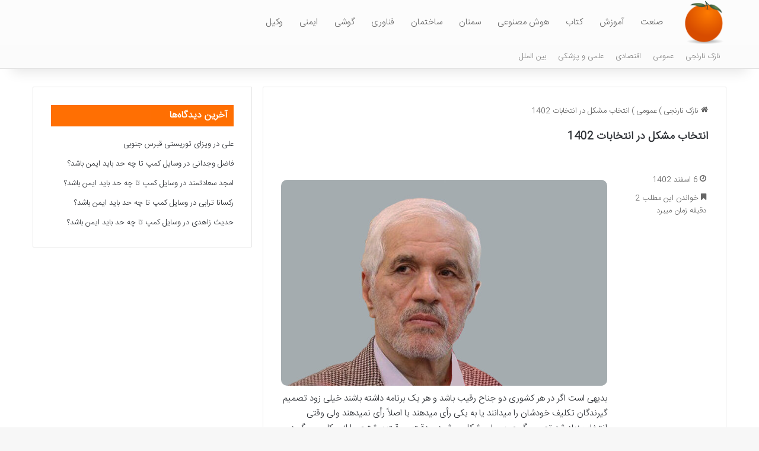

--- FILE ---
content_type: text/html; charset=UTF-8
request_url: https://nazok-narenji.ir/25512/%D8%A7%D9%86%D8%AA%D8%AE%D8%A7%D8%A8-%D9%85%D8%B4%DA%A9%D9%84-%D8%AF%D8%B1-%D8%A7%D9%86%D8%AA%D8%AE%D8%A7%D8%A8%D8%A7%D8%AA-1402/
body_size: 12582
content:
<!DOCTYPE html>
<html dir="rtl" lang="fa-IR" class="" data-skin="light" prefix="og: https://ogp.me/ns#">
<head>
	<meta charset="UTF-8" />
	<link rel="profile" href="https://gmpg.org/xfn/11" />
	
<!-- بهینه‌سازی موتور جستجو توسط Rank Math - https://rankmath.com/ -->
<title>انتخاب مشکل در انتخابات 1402 - نازک نارنجی</title>
<meta name="description" content="بدیهی است اگر در هر کشوری دو جناح رقیب باشد و هر یک برنامه داشته باشند خیلی زود تصمیم گیرندگان تکلیف خودشان را میدانند یا به یکی رأی میدهند یا اصلاً رأی"/>
<meta name="robots" content="follow, index, max-snippet:-1, max-video-preview:-1, max-image-preview:large"/>
<link rel="canonical" href="https://nazok-narenji.ir/25512/%d8%a7%d9%86%d8%aa%d8%ae%d8%a7%d8%a8-%d9%85%d8%b4%da%a9%d9%84-%d8%af%d8%b1-%d8%a7%d9%86%d8%aa%d8%ae%d8%a7%d8%a8%d8%a7%d8%aa-1402/" />
<meta property="og:locale" content="fa_IR" />
<meta property="og:type" content="article" />
<meta property="og:title" content="انتخاب مشکل در انتخابات 1402 - نازک نارنجی" />
<meta property="og:description" content="بدیهی است اگر در هر کشوری دو جناح رقیب باشد و هر یک برنامه داشته باشند خیلی زود تصمیم گیرندگان تکلیف خودشان را میدانند یا به یکی رأی میدهند یا اصلاً رأی" />
<meta property="og:url" content="https://nazok-narenji.ir/25512/%d8%a7%d9%86%d8%aa%d8%ae%d8%a7%d8%a8-%d9%85%d8%b4%da%a9%d9%84-%d8%af%d8%b1-%d8%a7%d9%86%d8%aa%d8%ae%d8%a7%d8%a8%d8%a7%d8%aa-1402/" />
<meta property="og:site_name" content="نازک نارنجی" />
<meta property="article:section" content="عمومی" />
<meta property="og:image" content="https://nazok-narenji.ir/wp-content/uploads/2024/01/5281341.jpg" />
<meta property="og:image:secure_url" content="https://nazok-narenji.ir/wp-content/uploads/2024/01/5281341.jpg" />
<meta property="og:image:width" content="665" />
<meta property="og:image:height" content="419" />
<meta property="og:image:alt" content="انتخاب مشکل در انتخابات 1402" />
<meta property="og:image:type" content="image/jpeg" />
<meta name="twitter:card" content="summary_large_image" />
<meta name="twitter:title" content="انتخاب مشکل در انتخابات 1402 - نازک نارنجی" />
<meta name="twitter:description" content="بدیهی است اگر در هر کشوری دو جناح رقیب باشد و هر یک برنامه داشته باشند خیلی زود تصمیم گیرندگان تکلیف خودشان را میدانند یا به یکی رأی میدهند یا اصلاً رأی" />
<meta name="twitter:image" content="https://nazok-narenji.ir/wp-content/uploads/2024/01/5281341.jpg" />
<meta name="twitter:label1" content="نویسنده" />
<meta name="twitter:data1" content="تحریریه سایت" />
<meta name="twitter:label2" content="زمان خواندن" />
<meta name="twitter:data2" content="2 دقیقه" />
<!-- /افزونه سئو ورپرس Rank Math -->

<link rel="alternate" type="application/rss+xml" title="نازک نارنجی &raquo; خوراک" href="https://nazok-narenji.ir/feed/" />
<link rel="alternate" type="application/rss+xml" title="نازک نارنجی &raquo; خوراک دیدگاه‌ها" href="https://nazok-narenji.ir/comments/feed/" />

		<style type="text/css">
			:root{				
			--tie-preset-gradient-1: linear-gradient(135deg, rgba(6, 147, 227, 1) 0%, rgb(155, 81, 224) 100%);
			--tie-preset-gradient-2: linear-gradient(135deg, rgb(122, 220, 180) 0%, rgb(0, 208, 130) 100%);
			--tie-preset-gradient-3: linear-gradient(135deg, rgba(252, 185, 0, 1) 0%, rgba(255, 105, 0, 1) 100%);
			--tie-preset-gradient-4: linear-gradient(135deg, rgba(255, 105, 0, 1) 0%, rgb(207, 46, 46) 100%);
			--tie-preset-gradient-5: linear-gradient(135deg, rgb(238, 238, 238) 0%, rgb(169, 184, 195) 100%);
			--tie-preset-gradient-6: linear-gradient(135deg, rgb(74, 234, 220) 0%, rgb(151, 120, 209) 20%, rgb(207, 42, 186) 40%, rgb(238, 44, 130) 60%, rgb(251, 105, 98) 80%, rgb(254, 248, 76) 100%);
			--tie-preset-gradient-7: linear-gradient(135deg, rgb(255, 206, 236) 0%, rgb(152, 150, 240) 100%);
			--tie-preset-gradient-8: linear-gradient(135deg, rgb(254, 205, 165) 0%, rgb(254, 45, 45) 50%, rgb(107, 0, 62) 100%);
			--tie-preset-gradient-9: linear-gradient(135deg, rgb(255, 203, 112) 0%, rgb(199, 81, 192) 50%, rgb(65, 88, 208) 100%);
			--tie-preset-gradient-10: linear-gradient(135deg, rgb(255, 245, 203) 0%, rgb(182, 227, 212) 50%, rgb(51, 167, 181) 100%);
			--tie-preset-gradient-11: linear-gradient(135deg, rgb(202, 248, 128) 0%, rgb(113, 206, 126) 100%);
			--tie-preset-gradient-12: linear-gradient(135deg, rgb(2, 3, 129) 0%, rgb(40, 116, 252) 100%);
			--tie-preset-gradient-13: linear-gradient(135deg, #4D34FA, #ad34fa);
			--tie-preset-gradient-14: linear-gradient(135deg, #0057FF, #31B5FF);
			--tie-preset-gradient-15: linear-gradient(135deg, #FF007A, #FF81BD);
			--tie-preset-gradient-16: linear-gradient(135deg, #14111E, #4B4462);
			--tie-preset-gradient-17: linear-gradient(135deg, #F32758, #FFC581);

			
					--main-nav-background: #FFFFFF;
					--main-nav-secondry-background: rgba(0,0,0,0.03);
					--main-nav-primary-color: #0088ff;
					--main-nav-contrast-primary-color: #FFFFFF;
					--main-nav-text-color: #2c2f34;
					--main-nav-secondry-text-color: rgba(0,0,0,0.5);
					--main-nav-main-border-color: rgba(0,0,0,0.1);
					--main-nav-secondry-border-color: rgba(0,0,0,0.08);
				
			}
		</style>
	<link rel="alternate" title="oEmbed (JSON)" type="application/json+oembed" href="https://nazok-narenji.ir/wp-json/oembed/1.0/embed?url=https%3A%2F%2Fnazok-narenji.ir%2F25512%2F%25d8%25a7%25d9%2586%25d8%25aa%25d8%25ae%25d8%25a7%25d8%25a8-%25d9%2585%25d8%25b4%25da%25a9%25d9%2584-%25d8%25af%25d8%25b1-%25d8%25a7%25d9%2586%25d8%25aa%25d8%25ae%25d8%25a7%25d8%25a8%25d8%25a7%25d8%25aa-1402%2F" />
<link rel="alternate" title="oEmbed (XML)" type="text/xml+oembed" href="https://nazok-narenji.ir/wp-json/oembed/1.0/embed?url=https%3A%2F%2Fnazok-narenji.ir%2F25512%2F%25d8%25a7%25d9%2586%25d8%25aa%25d8%25ae%25d8%25a7%25d8%25a8-%25d9%2585%25d8%25b4%25da%25a9%25d9%2584-%25d8%25af%25d8%25b1-%25d8%25a7%25d9%2586%25d8%25aa%25d8%25ae%25d8%25a7%25d8%25a8%25d8%25a7%25d8%25aa-1402%2F&#038;format=xml" />
<meta name="viewport" content="width=device-width, initial-scale=1.0" /><style id='wp-img-auto-sizes-contain-inline-css' type='text/css'>
img:is([sizes=auto i],[sizes^="auto," i]){contain-intrinsic-size:3000px 1500px}
/*# sourceURL=wp-img-auto-sizes-contain-inline-css */
</style>
<style id='wp-emoji-styles-inline-css' type='text/css'>

	img.wp-smiley, img.emoji {
		display: inline !important;
		border: none !important;
		box-shadow: none !important;
		height: 1em !important;
		width: 1em !important;
		margin: 0 0.07em !important;
		vertical-align: -0.1em !important;
		background: none !important;
		padding: 0 !important;
	}
/*# sourceURL=wp-emoji-styles-inline-css */
</style>
<link rel='stylesheet' id='tie-css-base-css' href='https://nazok-narenji.ir/wp-content/themes/nazok-narenji/assets/css/base.min.css?ver=7.5.1' type='text/css' media='all' />
<link rel='stylesheet' id='tie-css-styles-css' href='https://nazok-narenji.ir/wp-content/themes/nazok-narenji/assets/css/style.min.css?ver=7.5.1' type='text/css' media='all' />
<link rel='stylesheet' id='tie-css-widgets-css' href='https://nazok-narenji.ir/wp-content/themes/nazok-narenji/assets/css/widgets.min.css?ver=7.5.1' type='text/css' media='all' />
<link rel='stylesheet' id='tie-css-helpers-css' href='https://nazok-narenji.ir/wp-content/themes/nazok-narenji/assets/css/helpers.min.css?ver=7.5.1' type='text/css' media='all' />
<link rel='stylesheet' id='tie-fontawesome5-css' href='https://nazok-narenji.ir/wp-content/themes/nazok-narenji/assets/css/fontawesome.css?ver=7.5.1' type='text/css' media='all' />
<link rel='stylesheet' id='tie-css-single-css' href='https://nazok-narenji.ir/wp-content/themes/nazok-narenji/assets/css/single.min.css?ver=7.5.1' type='text/css' media='all' />
<link rel='stylesheet' id='tie-css-print-css' href='https://nazok-narenji.ir/wp-content/themes/nazok-narenji/assets/css/print.css?ver=7.5.1' type='text/css' media='print' />
<link rel='stylesheet' id='tie-theme-rtl-css-css' href='https://nazok-narenji.ir/wp-content/themes/nazok-narenji/rtl.css?ver=6.9' type='text/css' media='all' />
<link rel='stylesheet' id='tie-theme-child-css-css' href='https://nazok-narenji.ir/wp-content/themes/nazok-narenji-child/style.css?ver=6.9' type='text/css' media='all' />
<style id='tie-theme-child-css-inline-css' type='text/css'>
@font-face {font-family: 'IRANSansWeb_Light';font-display: swap;src: url('https://nazok-narenji.ir/wp-content/uploads/2020/02/IRANSansWeb_Light.eot');src: url('https://nazok-narenji.ir/wp-content/uploads/2020/02/IRANSansWeb_Light.eot?#iefix') format('embedded-opentype'),url('https://nazok-narenji.ir/wp-content/uploads/2020/02/IRANSansWeb_Light.woff2') format('woff2'),url('https://nazok-narenji.ir/wp-content/uploads/2020/02/IRANSansWeb_Light.woff') format('woff'),url('https://nazok-narenji.ir/wp-content/uploads/2020/02/IRANSansWeb_Light.ttf') format('truetype');}@font-face {font-family: 'IRANSansWeb_Light';font-display: swap;;}@font-face {font-family: 'IRANSansWeb_Light';font-display: swap;;}@font-face {font-family: 'IRANSansWeb_Light';font-display: swap;;}body{font-family: 'IRANSansWeb_Light';}.logo-text,h1,h2,h3,h4,h5,h6,.the-subtitle{font-family: 'IRANSansWeb_Light';}#main-nav .main-menu > ul > li > a{font-family: 'IRANSansWeb_Light';}blockquote p{font-family: 'IRANSansWeb_Light';}#main-nav .main-menu > ul > li > a{font-size: 15px;font-weight: 500;}.entry-header h1.entry-title{font-size: 18px;font-weight: 600;}h1.page-title{font-size: 18px;}#the-post .entry-content,#the-post .entry-content p{font-size: 15px;font-weight: 500;}#tie-wrapper .mag-box-title h3{font-size: 14px;}@media (min-width: 768px){.section-title-big{font-size: 14px;}}.entry h1{font-size: 15px;}.entry h2{font-size: 14px;}.entry h3{font-size: 14px;}.entry h4{font-size: 14px;}.entry h5{font-size: 14px;}.entry h6{font-size: 14px;}#tie-wrapper .widget-title .the-subtitle,#tie-wrapper #comments-title,#tie-wrapper .comment-reply-title,#tie-wrapper .woocommerce-tabs .panel h2,#tie-wrapper .related.products h2,#tie-wrapper #bbpress-forums #new-post > fieldset.bbp-form > legend,#tie-wrapper .entry-content .review-box-header{font-size: 16px;}.post-widget-body .post-title,.timeline-widget ul li h3,.posts-list-half-posts li .post-title{font-size: 14px;}#tie-wrapper .media-page-layout .thumb-title,#tie-wrapper .mag-box.full-width-img-news-box .posts-items>li .post-title,#tie-wrapper .miscellaneous-box .posts-items>li:first-child .post-title,#tie-wrapper .big-thumb-left-box .posts-items li:first-child .post-title{font-size: 13px;font-weight: 300;}#tie-wrapper .mag-box.wide-post-box .posts-items>li:nth-child(n) .post-title,#tie-wrapper .mag-box.big-post-left-box li:first-child .post-title,#tie-wrapper .mag-box.big-post-top-box li:first-child .post-title,#tie-wrapper .mag-box.half-box li:first-child .post-title,#tie-wrapper .mag-box.big-posts-box .posts-items>li:nth-child(n) .post-title,#tie-wrapper .mag-box.mini-posts-box .posts-items>li:nth-child(n) .post-title,#tie-wrapper .mag-box.latest-poroducts-box .products .product h2{font-size: 13px;}#tie-wrapper .mag-box.big-post-left-box li:not(:first-child) .post-title,#tie-wrapper .mag-box.big-post-top-box li:not(:first-child) .post-title,#tie-wrapper .mag-box.half-box li:not(:first-child) .post-title,#tie-wrapper .mag-box.big-thumb-left-box li:not(:first-child) .post-title,#tie-wrapper .mag-box.scrolling-box .slide .post-title,#tie-wrapper .mag-box.miscellaneous-box li:not(:first-child) .post-title{font-size: 13px;font-weight: 500;}@media (min-width: 992px){.full-width .fullwidth-slider-wrapper .thumb-overlay .thumb-content .thumb-title,.full-width .wide-next-prev-slider-wrapper .thumb-overlay .thumb-content .thumb-title,.full-width .wide-slider-with-navfor-wrapper .thumb-overlay .thumb-content .thumb-title,.full-width .boxed-slider-wrapper .thumb-overlay .thumb-title{font-size: 15px;}}@media (min-width: 992px){.has-sidebar .fullwidth-slider-wrapper .thumb-overlay .thumb-content .thumb-title,.has-sidebar .wide-next-prev-slider-wrapper .thumb-overlay .thumb-content .thumb-title,.has-sidebar .wide-slider-with-navfor-wrapper .thumb-overlay .thumb-content .thumb-title,.has-sidebar .boxed-slider-wrapper .thumb-overlay .thumb-title{font-size: 14px;}}@media (min-width: 768px){#tie-wrapper .main-slider.grid-3-slides .slide .grid-item:nth-child(1) .thumb-title,#tie-wrapper .main-slider.grid-5-first-big .slide .grid-item:nth-child(1) .thumb-title,#tie-wrapper .main-slider.grid-5-big-centerd .slide .grid-item:nth-child(1) .thumb-title,#tie-wrapper .main-slider.grid-4-big-first-half-second .slide .grid-item:nth-child(1) .thumb-title,#tie-wrapper .main-slider.grid-2-big .thumb-overlay .thumb-title,#tie-wrapper .wide-slider-three-slids-wrapper .thumb-title{font-size: 14px;}}@media (min-width: 768px){#tie-wrapper .boxed-slider-three-slides-wrapper .slide .thumb-title,#tie-wrapper .grid-3-slides .slide .grid-item:nth-child(n+2) .thumb-title,#tie-wrapper .grid-5-first-big .slide .grid-item:nth-child(n+2) .thumb-title,#tie-wrapper .grid-5-big-centerd .slide .grid-item:nth-child(n+2) .thumb-title,#tie-wrapper .grid-4-big-first-half-second .slide .grid-item:nth-child(n+2) .thumb-title,#tie-wrapper .grid-5-in-rows .grid-item:nth-child(n) .thumb-overlay .thumb-title,#tie-wrapper .main-slider.grid-4-slides .thumb-overlay .thumb-title,#tie-wrapper .grid-6-slides .thumb-overlay .thumb-title,#tie-wrapper .boxed-four-taller-slider .slide .thumb-title{font-size: 14px;}}#tie-body{background-image: url(https://nazok-narenji.ir/wp-content/themes/nazok-narenji/assets/images/patterns/body-bg1.png);}:root:root{--brand-color: #ff6e00;--dark-brand-color: #cd3c00;--bright-color: #FFFFFF;--base-color: #2c2f34;}#reading-position-indicator{box-shadow: 0 0 10px rgba( 255,110,0,0.7);}:root:root{--brand-color: #ff6e00;--dark-brand-color: #cd3c00;--bright-color: #FFFFFF;--base-color: #2c2f34;}#reading-position-indicator{box-shadow: 0 0 10px rgba( 255,110,0,0.7);}#header-notification-bar{background: var( --tie-preset-gradient-13 );}#header-notification-bar{--tie-buttons-color: #FFFFFF;--tie-buttons-border-color: #FFFFFF;--tie-buttons-hover-color: #e1e1e1;--tie-buttons-hover-text: #000000;}#header-notification-bar{--tie-buttons-text: #000000;}#top-nav,#top-nav .sub-menu,#top-nav .comp-sub-menu,#top-nav .ticker-content,#top-nav .ticker-swipe,.top-nav-boxed #top-nav .topbar-wrapper,.top-nav-dark .top-menu ul,#autocomplete-suggestions.search-in-top-nav{background-color : #fbfbfb;}#top-nav *,#autocomplete-suggestions.search-in-top-nav{border-color: rgba( #000000,0.08);}#top-nav .icon-basecloud-bg:after{color: #fbfbfb;}#top-nav a:not(:hover),#top-nav input,#top-nav #search-submit,#top-nav .fa-spinner,#top-nav .dropdown-social-icons li a span,#top-nav .components > li .social-link:not(:hover) span,#autocomplete-suggestions.search-in-top-nav a{color: #838383;}#top-nav input::-moz-placeholder{color: #838383;}#top-nav input:-moz-placeholder{color: #838383;}#top-nav input:-ms-input-placeholder{color: #838383;}#top-nav input::-webkit-input-placeholder{color: #838383;}#top-nav,.search-in-top-nav{--tie-buttons-color: #000000;--tie-buttons-border-color: #000000;--tie-buttons-text: #FFFFFF;--tie-buttons-hover-color: #000000;}#top-nav a:hover,#top-nav .menu li:hover > a,#top-nav .menu > .tie-current-menu > a,#top-nav .components > li:hover > a,#top-nav .components #search-submit:hover,#autocomplete-suggestions.search-in-top-nav .post-title a:hover{color: #000000;}#top-nav,#top-nav .comp-sub-menu,#top-nav .tie-weather-widget{color: #838383;}#autocomplete-suggestions.search-in-top-nav .post-meta,#autocomplete-suggestions.search-in-top-nav .post-meta a:not(:hover){color: rgba( 131,131,131,0.7 );}#top-nav .weather-icon .icon-cloud,#top-nav .weather-icon .icon-basecloud-bg,#top-nav .weather-icon .icon-cloud-behind{color: #838383 !important;}#top-nav .breaking-title{color: #FFFFFF;}#top-nav .breaking-title:before{background-color: #ff6e00;}#top-nav .breaking-news-nav li:hover{background-color: #ff6e00;border-color: #ff6e00;}#main-nav,#main-nav .menu-sub-content,#main-nav .comp-sub-menu,#main-nav ul.cats-vertical li a.is-active,#main-nav ul.cats-vertical li a:hover,#autocomplete-suggestions.search-in-main-nav{background-color: #fcfcfc;}#main-nav{border-width: 0;}#theme-header #main-nav:not(.fixed-nav){bottom: 0;}#main-nav .icon-basecloud-bg:after{color: #fcfcfc;}#autocomplete-suggestions.search-in-main-nav{border-color: rgba(0,0,0,0.07);}.main-nav-boxed #main-nav .main-menu-wrapper{border-width: 0;}#main-nav a:not(:hover),#main-nav a.social-link:not(:hover) span,#main-nav .dropdown-social-icons li a span,#autocomplete-suggestions.search-in-main-nav a{color: #686868;}.main-nav,.search-in-main-nav{--main-nav-primary-color: #f88c00;--tie-buttons-color: #f88c00;--tie-buttons-border-color: #f88c00;--tie-buttons-text: #FFFFFF;--tie-buttons-hover-color: #da6e00;}#main-nav .mega-links-head:after,#main-nav .cats-horizontal a.is-active,#main-nav .cats-horizontal a:hover,#main-nav .spinner > div{background-color: #f88c00;}#main-nav .menu ul li:hover > a,#main-nav .menu ul li.current-menu-item:not(.mega-link-column) > a,#main-nav .components a:hover,#main-nav .components > li:hover > a,#main-nav #search-submit:hover,#main-nav .cats-vertical a.is-active,#main-nav .cats-vertical a:hover,#main-nav .mega-menu .post-meta a:hover,#main-nav .mega-menu .post-box-title a:hover,#autocomplete-suggestions.search-in-main-nav a:hover,#main-nav .spinner-circle:after{color: #f88c00;}#main-nav .menu > li.tie-current-menu > a,#main-nav .menu > li:hover > a,.theme-header #main-nav .mega-menu .cats-horizontal a.is-active,.theme-header #main-nav .mega-menu .cats-horizontal a:hover{color: #FFFFFF;}#main-nav .menu > li.tie-current-menu > a:before,#main-nav .menu > li:hover > a:before{border-top-color: #FFFFFF;}#main-nav,#main-nav input,#main-nav #search-submit,#main-nav .fa-spinner,#main-nav .comp-sub-menu,#main-nav .tie-weather-widget{color: #565656;}#main-nav input::-moz-placeholder{color: #565656;}#main-nav input:-moz-placeholder{color: #565656;}#main-nav input:-ms-input-placeholder{color: #565656;}#main-nav input::-webkit-input-placeholder{color: #565656;}#main-nav .mega-menu .post-meta,#main-nav .mega-menu .post-meta a,#autocomplete-suggestions.search-in-main-nav .post-meta{color: rgba(86,86,86,0.6);}#main-nav .weather-icon .icon-cloud,#main-nav .weather-icon .icon-basecloud-bg,#main-nav .weather-icon .icon-cloud-behind{color: #565656 !important;}#the-post .entry-content a:not(.shortc-button){color: #ff6e00 !important;}#footer{background-color: #333333;}#site-info{background-color: #ff6e00;}#footer .posts-list-counter .posts-list-items li.widget-post-list:before{border-color: #333333;}#footer .timeline-widget a .date:before{border-color: rgba(51,51,51,0.8);}#footer .footer-boxed-widget-area,#footer textarea,#footer input:not([type=submit]),#footer select,#footer code,#footer kbd,#footer pre,#footer samp,#footer .show-more-button,#footer .slider-links .tie-slider-nav span,#footer #wp-calendar,#footer #wp-calendar tbody td,#footer #wp-calendar thead th,#footer .widget.buddypress .item-options a{border-color: rgba(255,255,255,0.1);}#footer .social-statistics-widget .white-bg li.social-icons-item a,#footer .widget_tag_cloud .tagcloud a,#footer .latest-tweets-widget .slider-links .tie-slider-nav span,#footer .widget_layered_nav_filters a{border-color: rgba(255,255,255,0.1);}#footer .social-statistics-widget .white-bg li:before{background: rgba(255,255,255,0.1);}.site-footer #wp-calendar tbody td{background: rgba(255,255,255,0.02);}#footer .white-bg .social-icons-item a span.followers span,#footer .circle-three-cols .social-icons-item a .followers-num,#footer .circle-three-cols .social-icons-item a .followers-name{color: rgba(255,255,255,0.8);}#footer .timeline-widget ul:before,#footer .timeline-widget a:not(:hover) .date:before{background-color: #151515;}#site-info,#site-info ul.social-icons li a:not(:hover) span{color: #ffffff;}.mobile-header-components li.custom-menu-link > a,#mobile-menu-icon .menu-text{color: #ff6e00!important;}#mobile-menu-icon .nav-icon,#mobile-menu-icon .nav-icon:before,#mobile-menu-icon .nav-icon:after{background-color: #ff6e00!important;}#respond .comment-form-email {width: 100% !important;float: none !important;}.entry p { text-align: justify;}img {border-radius: 10px;}.entry-content a {font-size: 18px !important;}#respond textarea { border-radius: 10px;}#respond .comment-form-author input,#respond .comment-form-email input,#respond .comment-form-url input { border-radius: 10px;}.button {border-radius: 10px;}#respond .form-submit #submit { border-radius: 10px;}.block-head-7 .the-global-title,.block-head-7 .comment-reply-title,.block-head-7 .related.products>h2,.block-head-7 .up-sells>h2,.block-head-7 .cross-sells>h2,.block-head-7 .cart_totals>h2,.block-head-7 .bbp-form legend { background-color: #ff6e00;}
/*# sourceURL=tie-theme-child-css-inline-css */
</style>
<script type="text/javascript" src="https://nazok-narenji.ir/wp-includes/js/jquery/jquery.min.js?ver=3.7.1" id="jquery-core-js"></script>
<script type="text/javascript" src="https://nazok-narenji.ir/wp-includes/js/jquery/jquery-migrate.min.js?ver=3.4.1" id="jquery-migrate-js"></script>
<link rel="https://api.w.org/" href="https://nazok-narenji.ir/wp-json/" /><link rel="alternate" title="JSON" type="application/json" href="https://nazok-narenji.ir/wp-json/wp/v2/posts/25512" /><link rel="EditURI" type="application/rsd+xml" title="RSD" href="https://nazok-narenji.ir/xmlrpc.php?rsd" />
<meta name="generator" content="WordPress 6.9" />
<link rel='shortlink' href='https://nazok-narenji.ir/?p=25512' />
<meta http-equiv="X-UA-Compatible" content="IE=edge"><link rel="sitemap" href="/sitemap_index.xml" />
<meta name="theme-color" content="#fcfcfc" /><link rel="icon" href="https://nazok-narenji.ir/wp-content/uploads/2020/04/narenjiicon.png" sizes="32x32" />
<link rel="icon" href="https://nazok-narenji.ir/wp-content/uploads/2020/04/narenjiicon.png" sizes="192x192" />
<link rel="apple-touch-icon" href="https://nazok-narenji.ir/wp-content/uploads/2020/04/narenjiicon.png" />
<meta name="msapplication-TileImage" content="https://nazok-narenji.ir/wp-content/uploads/2020/04/narenjiicon.png" />
<link rel='stylesheet' id='yarppRelatedCss-css' href='https://nazok-narenji.ir/wp-content/plugins/yet-another-related-posts-plugin/style/related.css?ver=5.30.11' type='text/css' media='all' />
</head>

<body id="tie-body" class="rtl wp-singular post-template-default single single-post postid-25512 single-format-standard wp-theme-nazok-narenji wp-child-theme-nazok-narenji-child wrapper-has-shadow block-head-7 magazine1 is-thumb-overlay-disabled is-desktop is-header-layout-4 sidebar-left has-sidebar post-layout-1 narrow-title-narrow-media post-meta-column has-mobile-share">



<div class="background-overlay">

	<div id="tie-container" class="site tie-container">

		
		<div id="tie-wrapper">

			
<header id="theme-header" class="theme-header header-layout-4 header-layout-1 main-nav-light main-nav-default-light main-nav-below no-stream-item top-nav-active top-nav-light top-nav-default-light top-nav-below top-nav-below-main-nav has-shadow has-normal-width-logo mobile-header-default">
	
<div class="main-nav-wrapper">
	<nav id="main-nav"  class="main-nav header-nav menu-style-default menu-style-solid-bg" style="line-height:75px" aria-label="منوی اصلی">
		<div class="container">

			<div class="main-menu-wrapper">

				
						<div class="header-layout-1-logo" style="width:73px">
							
		<div id="logo" class="image-logo" style="margin-top: 1px; margin-bottom: 1px;">

			
			<a title="نازک نارنجی" href="https://nazok-narenji.ir/">
				
				<picture class="tie-logo-default tie-logo-picture">
					
					<source class="tie-logo-source-default tie-logo-source" srcset="https://nazok-narenji.ir/wp-content/uploads/2020/04/narenjilogo.png">
					<img class="tie-logo-img-default tie-logo-img" src="https://nazok-narenji.ir/wp-content/uploads/2020/04/narenjilogo.png" alt="نازک نارنجی" width="73" height="73" style="max-height:73px; width: auto;" />
				</picture>
						</a>

			
		</div><!-- #logo /-->

								</div>

						<div id="mobile-header-components-area_2" class="mobile-header-components"><ul class="components"><li class="mobile-component_menu custom-menu-link"><a href="#" id="mobile-menu-icon" class=""><span class="tie-mobile-menu-icon nav-icon is-layout-1"></span><span class="screen-reader-text">منو</span></a></li></ul></div>
				<div id="menu-components-wrap">

					
		<div id="sticky-logo" class="image-logo">

			
			<a title="نازک نارنجی" href="https://nazok-narenji.ir/">
				
				<picture class="tie-logo-default tie-logo-picture">
					<source class="tie-logo-source-default tie-logo-source" srcset="https://nazok-narenji.ir/wp-content/uploads/2020/04/narenjilogo.png">
					<img class="tie-logo-img-default tie-logo-img" src="https://nazok-narenji.ir/wp-content/uploads/2020/04/narenjilogo.png" alt="نازک نارنجی"  />
				</picture>
						</a>

			
		</div><!-- #Sticky-logo /-->

		<div class="flex-placeholder"></div>
		
					<div class="main-menu main-menu-wrap">
						<div id="main-nav-menu" class="main-menu header-menu"><ul id="menu-%d9%85%d9%86%d9%88-%da%a9%d9%84%db%8c-%d8%b3%d8%a7%db%8c%d8%aa" class="menu"><li class="menu-item"><a href="https://nazok-narenji.ir/tag/%d8%b5%d9%86%d8%b9%d8%aa/">صنعت</a></li><li class="menu-item"><a href="https://nazok-narenji.ir/tag/%d8%a2%d9%85%d9%88%d8%b2%d8%b4/">آموزش</a></li><li class="menu-item"><a href="https://nazok-narenji.ir/tag/%da%a9%d8%aa%d8%a7%d8%a8/">کتاب</a></li><li class="menu-item"><a href="https://nazok-narenji.ir/tag/%d9%87%d9%88%d8%b4-%d9%85%d8%b5%d9%86%d9%88%d8%b9%db%8c/">هوش مصنوعی</a></li><li class="menu-item"><a href="https://nazok-narenji.ir/tag/%d8%b3%d9%85%d9%86%d8%a7%d9%86/">سمنان</a></li><li class="menu-item"><a href="https://nazok-narenji.ir/tag/%d8%b3%d8%a7%d8%ae%d8%aa%d9%85%d8%a7%d9%86/">ساختمان</a></li><li class="menu-item"><a href="https://nazok-narenji.ir/tag/%d9%81%d9%86%d8%a7%d9%88%d8%b1%db%8c/">فناوری</a></li><li class="menu-item"><a href="https://nazok-narenji.ir/tag/%da%af%d9%88%d8%b4%db%8c/">گوشی</a></li><li class="menu-item"><a href="https://nazok-narenji.ir/tag/%d8%a7%db%8c%d9%85%d9%86%db%8c/">ایمنی</a></li><li class="menu-item"><a href="https://nazok-narenji.ir/tag/%d9%88%da%a9%db%8c%d9%84/">وکیل</a></li></ul></div>					</div><!-- .main-menu /-->

					<ul class="components"></ul><!-- Components -->
				</div><!-- #menu-components-wrap /-->
			</div><!-- .main-menu-wrapper /-->
		</div><!-- .container /-->

			</nav><!-- #main-nav /-->
</div><!-- .main-nav-wrapper /-->


<nav id="top-nav" data-skin="search-in-top-nav" class="has-menu top-nav header-nav live-search-parent" aria-label="ناوبری ثانویه">
	<div class="container">
		<div class="topbar-wrapper">

			
			<div class="tie-alignleft">
				<div class="top-menu header-menu"><ul id="menu-%d9%85%d9%86%d9%88%db%8c-%d9%86%d8%a7%d9%88%d8%a8%d8%b1%db%8c-%d8%ab%d8%a7%d9%86%d9%88%db%8c%d9%87" class="menu"><li id="menu-item-33497" class="menu-item menu-item-type-post_type menu-item-object-page menu-item-home menu-item-33497"><a href="https://nazok-narenji.ir/">نازک نارنجی</a></li>
<li id="menu-item-33498" class="menu-item menu-item-type-taxonomy menu-item-object-category current-post-ancestor current-menu-parent current-post-parent menu-item-33498"><a href="https://nazok-narenji.ir/items/%d8%b9%d9%85%d9%88%d9%85%db%8c/">عمومی</a></li>
<li id="menu-item-33499" class="menu-item menu-item-type-taxonomy menu-item-object-category menu-item-33499"><a href="https://nazok-narenji.ir/items/%d8%a7%d9%82%d8%aa%d8%b5%d8%a7%d8%af%db%8c/">اقتصادی</a></li>
<li id="menu-item-33500" class="menu-item menu-item-type-taxonomy menu-item-object-category menu-item-33500"><a href="https://nazok-narenji.ir/items/%d8%b9%d9%84%d9%85%db%8c-%d9%88-%d9%be%d8%b2%d8%b4%da%a9%db%8c/">علمی و پزشکی</a></li>
<li id="menu-item-33501" class="menu-item menu-item-type-taxonomy menu-item-object-category menu-item-33501"><a href="https://nazok-narenji.ir/items/%d8%a8%db%8c%d9%86-%d8%a7%d9%84%d9%85%d9%84%d9%84/">بین الملل</a></li>
</ul></div>			</div><!-- .tie-alignleft /-->

			<div class="tie-alignright">
							</div><!-- .tie-alignright /-->

		</div><!-- .topbar-wrapper /-->
	</div><!-- .container /-->
</nav><!-- #top-nav /-->
</header>

<div id="content" class="site-content container"><div id="main-content-row" class="tie-row main-content-row">

<div class="main-content tie-col-md-8 tie-col-xs-12" role="main">

	
	<article id="the-post" class="container-wrapper post-content tie-standard">

		
<header class="entry-header-outer">

	<nav id="breadcrumb"><a href="https://nazok-narenji.ir/"><span class="tie-icon-home" aria-hidden="true"></span> نازک نارنجی</a><em class="delimiter">)</em><a href="https://nazok-narenji.ir/items/%d8%b9%d9%85%d9%88%d9%85%db%8c/">عمومی</a><em class="delimiter">)</em><span class="current">انتخاب مشکل در انتخابات 1402</span></nav>
	<div class="entry-header">

		
		<h1 class="post-title entry-title">
			انتخاب مشکل در انتخابات 1402		</h1>

		<div class="single-post-meta post-meta clearfix"><span class="date meta-item tie-icon">6 اسفند 1402</span><div class="tie-alignright"><span class="meta-reading-time meta-item"><span class="tie-icon-bookmark" aria-hidden="true"></span> خواندن این مطلب 2 دقیقه زمان میبرد</span> </div></div><!-- .post-meta -->	</div><!-- .entry-header /-->

	
	
</header><!-- .entry-header-outer /-->


		<div class="entry-content entry clearfix">

			
			<p></p><img fetchpriority="high" decoding="async" width="665" height="419" src="https://nazok-narenji.ir/wp-content/uploads/2024/01/5281341.jpg" class="attachment-full size-full wp-post-image" alt="" />
<div itemprop="articleBody">
<p dir="RTL" style="text-align:right">بدیهی است اگر در هر کشوری دو جناح رقیب باشد و هر یک برنامه داشته باشند خیلی زود تصمیم گیرندگان تکلیف خودشان را میدانند یا به یکی رأی میدهند یا اصلاً رأی نمیدهند ولی وقتی انتخاب زیاد شد تصمیمگیری بسیار مشکل میشود و دقت و وقت بیشتری را از موکلین میگیرد.</p>
<p dir="RTL" style="text-align:justify">سیاهه هایی که از گوشه کنار مربوط به گروهها منتشر میشود اگر چه برای بعضی کار را آسانتر میکند اما بسیاری از افراد واجد شرط را پوشش نمیدهد زیرا:</p>
<p dir="RTL" style="text-align:justify">اولاً گروهها و شبه احزابی که در زمان انتخابات به وجود می آیند نه واقعاً حزب اند و اغلب نه دارای خط مشی روشن اند و نه پس از انتخابات دوام دارند و بیشتر سیاسی وسلیقه ای و احساساتی اند .</p>
<p dir="RTL" style="text-align:justify">سیاهه ای که آنها پس از کلی مشورت تهیه میکنند صد در صد بیانگر خواست واقعی آنها نیست و با لیت و لعلّ و بیشتر با حدس وگمان و احتمال توأم است. وانگهی اغلب به سر لیست نگاه میکنند که هم میتواند نقطه مثبت باشد وهم نقطه منفی.</p>
<p dir="RTL" style="text-align:justify">مثبت از اینجهت که سر لیست بیشتر داعیه ریاست دارد و تکلیفش مشخص است و منفی از اینجهت که چه بسا افرادی که با لیست موافقند اما با ریاست سر لیست موافق نباشند و بخواهند به بعضی مطابق با شناخت خودشان رأی بدهند.</p>
<p dir="RTL" style="text-align:justify">بنابراین پیشنهاد میشود که در ازای این اقدام شورای نگهبان، تهیه کنندگان لیست به جای محدودکردن افراد به تعداد نیاز انتخابی منطقه شان، در شهرهای بزرگ دائره این انتخاب را وسیعتر کنند و تا به دوبرابر برسانند؛ اگر چنین کاری صورت گیرد:</p>
<ul>
<li dir="RTL" style="text-align:justify">بسیاری از افراد شایسته که دارای سابقه مفید مجلس یا کار اجرایی هستند را پوشش میدهد،</li>
<li dir="RTL" style="text-align:justify">گروهها را به وفاق بیشتری میرساند،</li>
<li dir="RTL" style="text-align:justify">باعث دلگرمی افراد واجد صلاحیت میشود و نشانگر این است که این گروهها فقط به این تعداد معدود وابسته نیستند که میتوانند با آنها کار کنند. اگر افراد دیگری هم باشند برایشان قابل قبول است اگر چه ممکن است در اولویت اول نباشند،</li>
<li dir="RTL" style="text-align:justify">مشارکت مردم را در انتخابات بیشتر میکند وتوان انتخابِ انتخاب کنندگان را بالا میبرد</li>
<li dir="RTL" style="text-align:justify">بنابراین چه اشکال دارد مثلاً در شهر تهران گروههای تهیه کننده لیست به جای معرفی 03 نفر این تعداد را تا 03 نفر برسانند و یا مشهد اگر 5 نفر میخواهد آنرا تا 03 نفر ارتقا دهند.</li>
</ul>
<p dir="RTL" style="text-align:justify">در هر حال، در ایندوره عده ای شاید برای دستگرمی ثبت نام کرده اند، عده ای با آنکه میدانند انتخاب نمیشوند اما از این امتیاز میخواهند در جاهای دیگر و مسئولیتهای بیشتر استفاده کنند، عده ای که واقعاً شایسته اند ولی در لیستی قرار ندارند با آنکه خود را شایسته میدانند ولی مطمئن هستند که رأی نمیآورند و این ظلمی درحق آنان و کشور است. در هرحال انتخاب در این دوره بسیار مشکلتر از گذشته است و میطلبد که رأی دهندگان وقت زیادتری بگذارند ودقت بیشتری به کار برند واز افراد ذی صلاح کمک بخواهند و قبل از ورود به محل رأی انتخاب خود را کرده باشند و به حرف طرفداران گروهها وافرادی که احتمالاً در سر صندوقها زیاد اند گوش ندهند.</p>
</p></div>
</p><div class='yarpp yarpp-related yarpp-related-website yarpp-template-list'>
<!-- YARPP List -->
<h4>مطالب پرطرفدار سایت:</h4><ol>
<li><a href="https://nazok-narenji.ir/15649/%d9%88%d8%a7%da%a9%d8%a7%d9%88%db%8c-%d9%86%d8%aa%d8%a7%db%8c%d8%ac-%d8%a7%d9%86%d8%aa%d8%ae%d8%a7%d8%a8%d8%a7%d8%aa-%db%b2%db%b0%db%b2%db%b3-%d8%aa%d8%b1%da%a9%db%8c%d9%87%d8%8c-%d8%a2%d9%85%d9%88/" rel="bookmark" title="واکاوی نتایج انتخابات ۲۰۲۳ ترکیه، آموزه و روندهای یک انتخاب!">واکاوی نتایج انتخابات ۲۰۲۳ ترکیه، آموزه و روندهای یک انتخاب!</a></li>
<li><a href="https://nazok-narenji.ir/14217/guide-to-buying-the-best-housecoats-and-coats-in-1402/" rel="bookmark" title="راهنمای خرید بهترین مانتو مجلسی و کتی سال 1402">راهنمای خرید بهترین مانتو مجلسی و کتی سال 1402</a></li>
<li><a href="https://nazok-narenji.ir/19045/%d8%a2%d8%ba%d8%a7%d8%b2-%d8%a7%d9%86%d8%aa%d8%ae%d8%a7%d8%a8-%d8%b1%d8%b4%d8%aa%d9%87-%d8%af%d8%a7%d9%88%d8%b7%d9%84%d8%a8%d8%a7%d9%86-%d8%a2%d8%b2%d9%85%d9%88%d9%86-%d8%b3%d8%b1%d8%a7%d8%b3%d8%b1/" rel="bookmark" title="آغاز انتخاب رشته داوطلبان آزمون سراسری در زنجان">آغاز انتخاب رشته داوطلبان آزمون سراسری در زنجان</a></li>
<li><a href="https://nazok-narenji.ir/19053/%d8%b1%d8%a7%d9%87%d9%86%d9%85%d8%a7%db%8c-%d8%a7%d9%86%d8%aa%d8%ae%d8%a7%d8%a8-%d8%b9%d8%b7%d8%b1-%d9%85%d9%86%d8%a7%d8%b3%d8%a8-%d9%81%d8%b5%d9%84/" rel="bookmark" title="راهنمای انتخاب عطر مناسب فصل">راهنمای انتخاب عطر مناسب فصل</a></li>
</ol>
</div>

					<div class="post-shortlink">
			<input type="text" id="short-post-url" value="nazok-narenji.ir/?p=25512" data-url="https://nazok-narenji.ir/?p=25512"> 
			<button type="button" id="copy-post-url" class="button">Copy URL</button>
			<span id="copy-post-url-msg" style="display:none;">URL Copied</span>
		</div>

		<script>
			document.getElementById('copy-post-url').onclick = function(){
				var copyText = document.getElementById('short-post-url');
				copyText.select();
				copyText.setSelectionRange(0, 99999);
				navigator.clipboard.writeText(copyText.getAttribute('data-url'));
				document.getElementById('copy-post-url-msg').style.display = "block";
			}
		</script>

		
		</div><!-- .entry-content /-->

				<div id="post-extra-info">
			<div class="theiaStickySidebar">
				<div class="single-post-meta post-meta clearfix"><span class="date meta-item tie-icon">6 اسفند 1402</span><div class="tie-alignright"><span class="meta-reading-time meta-item"><span class="tie-icon-bookmark" aria-hidden="true"></span> خواندن این مطلب 2 دقیقه زمان میبرد</span> </div></div><!-- .post-meta -->			</div>
		</div>

		<div class="clearfix"></div>
		
	</article><!-- #the-post /-->

	
	<div class="post-components">

		
	</div><!-- .post-components /-->

	
</div><!-- .main-content -->


	<aside class="sidebar tie-col-md-4 tie-col-xs-12 normal-side is-sticky" aria-label="سایدبار اصلی">
		<div class="theiaStickySidebar">
			<div id="recent-comments-3" class="container-wrapper widget widget_recent_comments"><div class="widget-title the-global-title"><div class="the-subtitle">آخرین دیدگاه‌ها</div></div><ul id="recentcomments"><li class="recentcomments"><span class="comment-author-link">علی</span> در <a href="https://nazok-narenji.ir/23945/%d9%88%db%8c%d8%b2%d8%a7%db%8c-%d8%aa%d9%88%d8%b1%db%8c%d8%b3%d8%aa%db%8c-%d9%82%d8%a8%d8%b1%d8%b3-%d8%ac%d9%86%d9%88%d8%a8%db%8c/#comment-76">ویزای توریستی قبرس جنوبی</a></li><li class="recentcomments"><span class="comment-author-link">فاضل وجدانی</span> در <a href="https://nazok-narenji.ir/46322/%d9%88%d8%b3%d8%a7%db%8c%d9%84-%da%a9%d9%85%d9%be-%d8%aa%d8%a7-%da%86%d9%87-%d8%ad%d8%af-%d8%a8%d8%a7%db%8c%d8%af-%d8%a7%db%8c%d9%85%d9%86-%d8%a8%d8%a7%d8%b4%d8%af%d8%9f/#comment-705">وسایل کمپ تا چه حد باید ایمن باشد؟</a></li><li class="recentcomments"><span class="comment-author-link">امجد سعادتمند</span> در <a href="https://nazok-narenji.ir/46322/%d9%88%d8%b3%d8%a7%db%8c%d9%84-%da%a9%d9%85%d9%be-%d8%aa%d8%a7-%da%86%d9%87-%d8%ad%d8%af-%d8%a8%d8%a7%db%8c%d8%af-%d8%a7%db%8c%d9%85%d9%86-%d8%a8%d8%a7%d8%b4%d8%af%d8%9f/#comment-706">وسایل کمپ تا چه حد باید ایمن باشد؟</a></li><li class="recentcomments"><span class="comment-author-link">رکسانا ترابی</span> در <a href="https://nazok-narenji.ir/46322/%d9%88%d8%b3%d8%a7%db%8c%d9%84-%da%a9%d9%85%d9%be-%d8%aa%d8%a7-%da%86%d9%87-%d8%ad%d8%af-%d8%a8%d8%a7%db%8c%d8%af-%d8%a7%db%8c%d9%85%d9%86-%d8%a8%d8%a7%d8%b4%d8%af%d8%9f/#comment-709">وسایل کمپ تا چه حد باید ایمن باشد؟</a></li><li class="recentcomments"><span class="comment-author-link">حدیث زاهدی</span> در <a href="https://nazok-narenji.ir/46322/%d9%88%d8%b3%d8%a7%db%8c%d9%84-%da%a9%d9%85%d9%be-%d8%aa%d8%a7-%da%86%d9%87-%d8%ad%d8%af-%d8%a8%d8%a7%db%8c%d8%af-%d8%a7%db%8c%d9%85%d9%86-%d8%a8%d8%a7%d8%b4%d8%af%d8%9f/#comment-707">وسایل کمپ تا چه حد باید ایمن باشد؟</a></li></ul><div class="clearfix"></div></div><!-- .widget /-->		</div><!-- .theiaStickySidebar /-->
	</aside><!-- .sidebar /-->
	</div><!-- .main-content-row /--></div><!-- #content /-->
<footer id="footer" class="site-footer dark-skin dark-widgetized-area">

	
			<div id="site-info" class="site-info">
				<div class="container">
					<div class="tie-row">
						<div class="tie-col-md-12">

							<div class="copyright-text copyright-text-first">نازک نارنجی صاحب تمامی حقوق این وب سایت می باشد.</div><div class="copyright-text copyright-text-second">ertebat@nazok-narenji.ir</div>
						</div><!-- .tie-col /-->
					</div><!-- .tie-row /-->
				</div><!-- .container /-->
			</div><!-- #site-info /-->
			
</footer><!-- #footer /-->


		<a id="go-to-top" class="go-to-top-button" href="#go-to-tie-body">
			<span class="tie-icon-angle-up"></span>
			<span class="screen-reader-text">دکمه بازگشت به بالا</span>
		</a>
	
		</div><!-- #tie-wrapper /-->

		
	<aside class=" side-aside normal-side dark-skin dark-widgetized-area appear-from-right" aria-label="موقعیت سایدبار دوم" style="visibility: hidden;">
		<div data-height="100%" class="side-aside-wrapper has-custom-scroll">

			<a href="#" class="close-side-aside remove big-btn">
				<span class="screen-reader-text">بستن</span>
			</a><!-- .close-side-aside /-->


			
				<div id="mobile-container">

					
					<div id="mobile-menu" class="">
											</div><!-- #mobile-menu /-->

											<div id="mobile-social-icons" class="social-icons-widget solid-social-icons">
							<ul></ul> 
						</div><!-- #mobile-social-icons /-->
						
				</div><!-- #mobile-container /-->
			

			
		</div><!-- .side-aside-wrapper /-->
	</aside><!-- .side-aside /-->

	
	</div><!-- #tie-container /-->
</div><!-- .background-overlay /-->

<script type="speculationrules">
{"prefetch":[{"source":"document","where":{"and":[{"href_matches":"/*"},{"not":{"href_matches":["/wp-*.php","/wp-admin/*","/wp-content/uploads/*","/wp-content/*","/wp-content/plugins/*","/wp-content/themes/nazok-narenji-child/*","/wp-content/themes/nazok-narenji/*","/*\\?(.+)"]}},{"not":{"selector_matches":"a[rel~=\"nofollow\"]"}},{"not":{"selector_matches":".no-prefetch, .no-prefetch a"}}]},"eagerness":"conservative"}]}
</script>
<div id="reading-position-indicator"></div><div id="autocomplete-suggestions" class="autocomplete-suggestions"></div><div id="is-scroller-outer"><div id="is-scroller"></div></div><div id="fb-root"></div>		<div id="tie-popup-search-desktop" class="tie-popup tie-popup-search-wrap" style="display: none;">
			<a href="#" class="tie-btn-close remove big-btn light-btn">
				<span class="screen-reader-text">بستن</span>
			</a>
			<div class="popup-search-wrap-inner">

				<div class="live-search-parent pop-up-live-search" data-skin="live-search-popup" aria-label="جستجو">

										<form method="get" class="tie-popup-search-form" action="https://nazok-narenji.ir/">
							<input class="tie-popup-search-input is-ajax-search" inputmode="search" type="text" name="s" title="جستجو برای" autocomplete="off" placeholder="تایپ کنید و کلید اینتر را بزنید" />
							<button class="tie-popup-search-submit" type="submit">
								<span class="tie-icon-search tie-search-icon" aria-hidden="true"></span>
								<span class="screen-reader-text">جستجو برای</span>
							</button>
						</form>
						
				</div><!-- .pop-up-live-search /-->

			</div><!-- .popup-search-wrap-inner /-->
		</div><!-- .tie-popup-search-wrap /-->
		<script type="text/javascript" id="tie-scripts-js-extra">
/* <![CDATA[ */
var tie = {"is_rtl":"1","ajaxurl":"https://nazok-narenji.ir/wp-admin/admin-ajax.php","is_side_aside_light":"","is_taqyeem_active":"","is_sticky_video":"","mobile_menu_top":"","mobile_menu_active":"area_2","mobile_menu_parent":"","lightbox_all":"","lightbox_gallery":"true","lightbox_skin":"dark","lightbox_thumb":"horizontal","lightbox_arrows":"true","is_singular":"1","autoload_posts":"","reading_indicator":"true","lazyload":"","select_share":"","select_share_twitter":"","select_share_facebook":"","select_share_linkedin":"","select_share_email":"","facebook_app_id":"5303202981","twitter_username":"","responsive_tables":"true","ad_blocker_detector":"","sticky_behavior":"default","sticky_desktop":"true","sticky_mobile":"true","sticky_mobile_behavior":"upwards","ajax_loader":"\u003Cdiv class=\"loader-overlay\"\u003E\n\t\t\t\t\u003Cdiv class=\"spinner\"\u003E\n\t\t\t\t\t\u003Cdiv class=\"bounce1\"\u003E\u003C/div\u003E\n\t\t\t\t\t\u003Cdiv class=\"bounce2\"\u003E\u003C/div\u003E\n\t\t\t\t\t\u003Cdiv class=\"bounce3\"\u003E \u003C/div\u003E\n\t\t\t\t\u003C/div\u003E\n\t\t\t\u003C/div\u003E","type_to_search":"1","lang_no_results":"\u0686\u06cc\u0632\u06cc \u067e\u06cc\u062f\u0627 \u0646\u0634\u062f","sticky_share_mobile":"true","sticky_share_post":"","sticky_share_post_menu":""};
//# sourceURL=tie-scripts-js-extra
/* ]]> */
</script>
<script type="text/javascript" src="https://nazok-narenji.ir/wp-content/themes/nazok-narenji/assets/js/scripts.min.js?ver=7.5.1" id="tie-scripts-js"></script>
<script type="text/javascript" src="https://nazok-narenji.ir/wp-content/themes/nazok-narenji/assets/js/desktop.min.js?ver=7.5.1" id="tie-js-desktop-js"></script>
<script type="text/javascript" src="https://nazok-narenji.ir/wp-content/themes/nazok-narenji/assets/js/live-search.js?ver=7.5.1" id="tie-js-livesearch-js"></script>
<script type="text/javascript" src="https://nazok-narenji.ir/wp-content/themes/nazok-narenji/assets/js/single.min.js?ver=7.5.1" id="tie-js-single-js"></script>
<script id="wp-emoji-settings" type="application/json">
{"baseUrl":"https://s.w.org/images/core/emoji/17.0.2/72x72/","ext":".png","svgUrl":"https://s.w.org/images/core/emoji/17.0.2/svg/","svgExt":".svg","source":{"concatemoji":"https://nazok-narenji.ir/wp-includes/js/wp-emoji-release.min.js?ver=6.9"}}
</script>
<script type="module">
/* <![CDATA[ */
/*! This file is auto-generated */
const a=JSON.parse(document.getElementById("wp-emoji-settings").textContent),o=(window._wpemojiSettings=a,"wpEmojiSettingsSupports"),s=["flag","emoji"];function i(e){try{var t={supportTests:e,timestamp:(new Date).valueOf()};sessionStorage.setItem(o,JSON.stringify(t))}catch(e){}}function c(e,t,n){e.clearRect(0,0,e.canvas.width,e.canvas.height),e.fillText(t,0,0);t=new Uint32Array(e.getImageData(0,0,e.canvas.width,e.canvas.height).data);e.clearRect(0,0,e.canvas.width,e.canvas.height),e.fillText(n,0,0);const a=new Uint32Array(e.getImageData(0,0,e.canvas.width,e.canvas.height).data);return t.every((e,t)=>e===a[t])}function p(e,t){e.clearRect(0,0,e.canvas.width,e.canvas.height),e.fillText(t,0,0);var n=e.getImageData(16,16,1,1);for(let e=0;e<n.data.length;e++)if(0!==n.data[e])return!1;return!0}function u(e,t,n,a){switch(t){case"flag":return n(e,"\ud83c\udff3\ufe0f\u200d\u26a7\ufe0f","\ud83c\udff3\ufe0f\u200b\u26a7\ufe0f")?!1:!n(e,"\ud83c\udde8\ud83c\uddf6","\ud83c\udde8\u200b\ud83c\uddf6")&&!n(e,"\ud83c\udff4\udb40\udc67\udb40\udc62\udb40\udc65\udb40\udc6e\udb40\udc67\udb40\udc7f","\ud83c\udff4\u200b\udb40\udc67\u200b\udb40\udc62\u200b\udb40\udc65\u200b\udb40\udc6e\u200b\udb40\udc67\u200b\udb40\udc7f");case"emoji":return!a(e,"\ud83e\u1fac8")}return!1}function f(e,t,n,a){let r;const o=(r="undefined"!=typeof WorkerGlobalScope&&self instanceof WorkerGlobalScope?new OffscreenCanvas(300,150):document.createElement("canvas")).getContext("2d",{willReadFrequently:!0}),s=(o.textBaseline="top",o.font="600 32px Arial",{});return e.forEach(e=>{s[e]=t(o,e,n,a)}),s}function r(e){var t=document.createElement("script");t.src=e,t.defer=!0,document.head.appendChild(t)}a.supports={everything:!0,everythingExceptFlag:!0},new Promise(t=>{let n=function(){try{var e=JSON.parse(sessionStorage.getItem(o));if("object"==typeof e&&"number"==typeof e.timestamp&&(new Date).valueOf()<e.timestamp+604800&&"object"==typeof e.supportTests)return e.supportTests}catch(e){}return null}();if(!n){if("undefined"!=typeof Worker&&"undefined"!=typeof OffscreenCanvas&&"undefined"!=typeof URL&&URL.createObjectURL&&"undefined"!=typeof Blob)try{var e="postMessage("+f.toString()+"("+[JSON.stringify(s),u.toString(),c.toString(),p.toString()].join(",")+"));",a=new Blob([e],{type:"text/javascript"});const r=new Worker(URL.createObjectURL(a),{name:"wpTestEmojiSupports"});return void(r.onmessage=e=>{i(n=e.data),r.terminate(),t(n)})}catch(e){}i(n=f(s,u,c,p))}t(n)}).then(e=>{for(const n in e)a.supports[n]=e[n],a.supports.everything=a.supports.everything&&a.supports[n],"flag"!==n&&(a.supports.everythingExceptFlag=a.supports.everythingExceptFlag&&a.supports[n]);var t;a.supports.everythingExceptFlag=a.supports.everythingExceptFlag&&!a.supports.flag,a.supports.everything||((t=a.source||{}).concatemoji?r(t.concatemoji):t.wpemoji&&t.twemoji&&(r(t.twemoji),r(t.wpemoji)))});
//# sourceURL=https://nazok-narenji.ir/wp-includes/js/wp-emoji-loader.min.js
/* ]]> */
</script>

</body>
</html>
